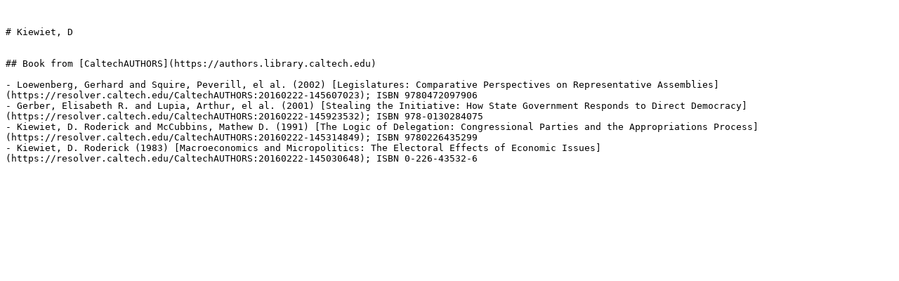

--- FILE ---
content_type: text/markdown; charset=utf-8
request_url: https://feeds.library.caltech.edu/people/Kiewiet-D-R/book.md
body_size: 804
content:


# Kiewiet, D


## Book from [CaltechAUTHORS](https://authors.library.caltech.edu)

- Loewenberg, Gerhard and Squire, Peverill, el al. (2002) [Legislatures: Comparative Perspectives on Representative Assemblies](https://resolver.caltech.edu/CaltechAUTHORS:20160222-145607023); ISBN 9780472097906
- Gerber, Elisabeth R. and Lupia, Arthur, el al. (2001) [Stealing the Initiative: How State Government Responds to Direct Democracy](https://resolver.caltech.edu/CaltechAUTHORS:20160222-145923532); ISBN 978-0130284075
- Kiewiet, D. Roderick and McCubbins, Mathew D. (1991) [The Logic of Delegation: Congressional Parties and the Appropriations Process](https://resolver.caltech.edu/CaltechAUTHORS:20160222-145314849); ISBN 9780226435299
- Kiewiet, D. Roderick (1983) [Macroeconomics and Micropolitics: The Electoral Effects of Economic Issues](https://resolver.caltech.edu/CaltechAUTHORS:20160222-145030648); ISBN 0-226-43532-6
